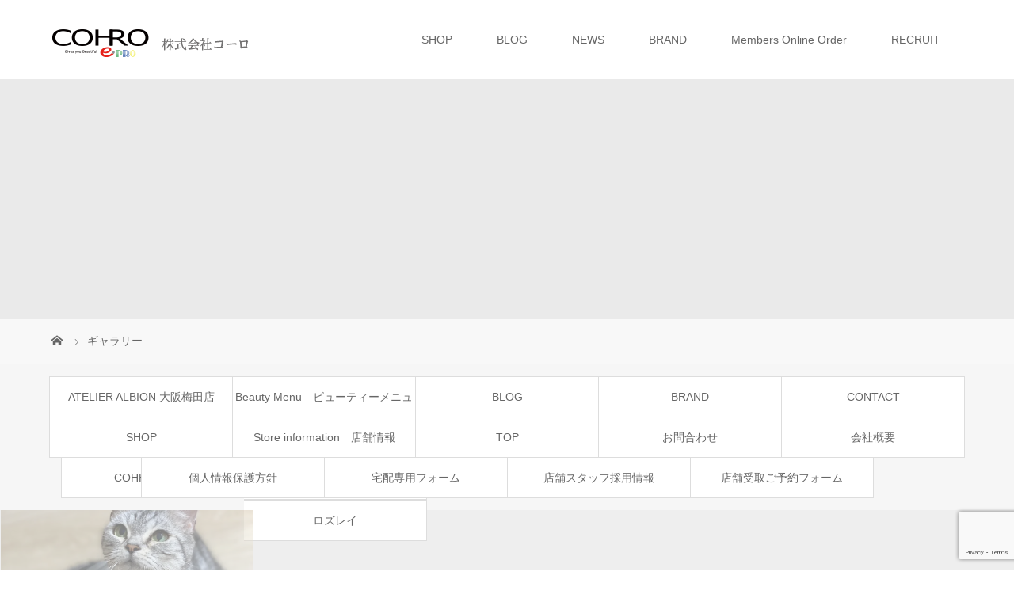

--- FILE ---
content_type: text/html; charset=utf-8
request_url: https://www.google.com/recaptcha/api2/anchor?ar=1&k=6LeXflwqAAAAAB-O-tUhpQJQ4EuUkv90nR-igneb&co=aHR0cHM6Ly9jb2hyby5jby5qcDo0NDM.&hl=en&v=PoyoqOPhxBO7pBk68S4YbpHZ&size=invisible&anchor-ms=20000&execute-ms=30000&cb=s5wijznqzhr0
body_size: 48548
content:
<!DOCTYPE HTML><html dir="ltr" lang="en"><head><meta http-equiv="Content-Type" content="text/html; charset=UTF-8">
<meta http-equiv="X-UA-Compatible" content="IE=edge">
<title>reCAPTCHA</title>
<style type="text/css">
/* cyrillic-ext */
@font-face {
  font-family: 'Roboto';
  font-style: normal;
  font-weight: 400;
  font-stretch: 100%;
  src: url(//fonts.gstatic.com/s/roboto/v48/KFO7CnqEu92Fr1ME7kSn66aGLdTylUAMa3GUBHMdazTgWw.woff2) format('woff2');
  unicode-range: U+0460-052F, U+1C80-1C8A, U+20B4, U+2DE0-2DFF, U+A640-A69F, U+FE2E-FE2F;
}
/* cyrillic */
@font-face {
  font-family: 'Roboto';
  font-style: normal;
  font-weight: 400;
  font-stretch: 100%;
  src: url(//fonts.gstatic.com/s/roboto/v48/KFO7CnqEu92Fr1ME7kSn66aGLdTylUAMa3iUBHMdazTgWw.woff2) format('woff2');
  unicode-range: U+0301, U+0400-045F, U+0490-0491, U+04B0-04B1, U+2116;
}
/* greek-ext */
@font-face {
  font-family: 'Roboto';
  font-style: normal;
  font-weight: 400;
  font-stretch: 100%;
  src: url(//fonts.gstatic.com/s/roboto/v48/KFO7CnqEu92Fr1ME7kSn66aGLdTylUAMa3CUBHMdazTgWw.woff2) format('woff2');
  unicode-range: U+1F00-1FFF;
}
/* greek */
@font-face {
  font-family: 'Roboto';
  font-style: normal;
  font-weight: 400;
  font-stretch: 100%;
  src: url(//fonts.gstatic.com/s/roboto/v48/KFO7CnqEu92Fr1ME7kSn66aGLdTylUAMa3-UBHMdazTgWw.woff2) format('woff2');
  unicode-range: U+0370-0377, U+037A-037F, U+0384-038A, U+038C, U+038E-03A1, U+03A3-03FF;
}
/* math */
@font-face {
  font-family: 'Roboto';
  font-style: normal;
  font-weight: 400;
  font-stretch: 100%;
  src: url(//fonts.gstatic.com/s/roboto/v48/KFO7CnqEu92Fr1ME7kSn66aGLdTylUAMawCUBHMdazTgWw.woff2) format('woff2');
  unicode-range: U+0302-0303, U+0305, U+0307-0308, U+0310, U+0312, U+0315, U+031A, U+0326-0327, U+032C, U+032F-0330, U+0332-0333, U+0338, U+033A, U+0346, U+034D, U+0391-03A1, U+03A3-03A9, U+03B1-03C9, U+03D1, U+03D5-03D6, U+03F0-03F1, U+03F4-03F5, U+2016-2017, U+2034-2038, U+203C, U+2040, U+2043, U+2047, U+2050, U+2057, U+205F, U+2070-2071, U+2074-208E, U+2090-209C, U+20D0-20DC, U+20E1, U+20E5-20EF, U+2100-2112, U+2114-2115, U+2117-2121, U+2123-214F, U+2190, U+2192, U+2194-21AE, U+21B0-21E5, U+21F1-21F2, U+21F4-2211, U+2213-2214, U+2216-22FF, U+2308-230B, U+2310, U+2319, U+231C-2321, U+2336-237A, U+237C, U+2395, U+239B-23B7, U+23D0, U+23DC-23E1, U+2474-2475, U+25AF, U+25B3, U+25B7, U+25BD, U+25C1, U+25CA, U+25CC, U+25FB, U+266D-266F, U+27C0-27FF, U+2900-2AFF, U+2B0E-2B11, U+2B30-2B4C, U+2BFE, U+3030, U+FF5B, U+FF5D, U+1D400-1D7FF, U+1EE00-1EEFF;
}
/* symbols */
@font-face {
  font-family: 'Roboto';
  font-style: normal;
  font-weight: 400;
  font-stretch: 100%;
  src: url(//fonts.gstatic.com/s/roboto/v48/KFO7CnqEu92Fr1ME7kSn66aGLdTylUAMaxKUBHMdazTgWw.woff2) format('woff2');
  unicode-range: U+0001-000C, U+000E-001F, U+007F-009F, U+20DD-20E0, U+20E2-20E4, U+2150-218F, U+2190, U+2192, U+2194-2199, U+21AF, U+21E6-21F0, U+21F3, U+2218-2219, U+2299, U+22C4-22C6, U+2300-243F, U+2440-244A, U+2460-24FF, U+25A0-27BF, U+2800-28FF, U+2921-2922, U+2981, U+29BF, U+29EB, U+2B00-2BFF, U+4DC0-4DFF, U+FFF9-FFFB, U+10140-1018E, U+10190-1019C, U+101A0, U+101D0-101FD, U+102E0-102FB, U+10E60-10E7E, U+1D2C0-1D2D3, U+1D2E0-1D37F, U+1F000-1F0FF, U+1F100-1F1AD, U+1F1E6-1F1FF, U+1F30D-1F30F, U+1F315, U+1F31C, U+1F31E, U+1F320-1F32C, U+1F336, U+1F378, U+1F37D, U+1F382, U+1F393-1F39F, U+1F3A7-1F3A8, U+1F3AC-1F3AF, U+1F3C2, U+1F3C4-1F3C6, U+1F3CA-1F3CE, U+1F3D4-1F3E0, U+1F3ED, U+1F3F1-1F3F3, U+1F3F5-1F3F7, U+1F408, U+1F415, U+1F41F, U+1F426, U+1F43F, U+1F441-1F442, U+1F444, U+1F446-1F449, U+1F44C-1F44E, U+1F453, U+1F46A, U+1F47D, U+1F4A3, U+1F4B0, U+1F4B3, U+1F4B9, U+1F4BB, U+1F4BF, U+1F4C8-1F4CB, U+1F4D6, U+1F4DA, U+1F4DF, U+1F4E3-1F4E6, U+1F4EA-1F4ED, U+1F4F7, U+1F4F9-1F4FB, U+1F4FD-1F4FE, U+1F503, U+1F507-1F50B, U+1F50D, U+1F512-1F513, U+1F53E-1F54A, U+1F54F-1F5FA, U+1F610, U+1F650-1F67F, U+1F687, U+1F68D, U+1F691, U+1F694, U+1F698, U+1F6AD, U+1F6B2, U+1F6B9-1F6BA, U+1F6BC, U+1F6C6-1F6CF, U+1F6D3-1F6D7, U+1F6E0-1F6EA, U+1F6F0-1F6F3, U+1F6F7-1F6FC, U+1F700-1F7FF, U+1F800-1F80B, U+1F810-1F847, U+1F850-1F859, U+1F860-1F887, U+1F890-1F8AD, U+1F8B0-1F8BB, U+1F8C0-1F8C1, U+1F900-1F90B, U+1F93B, U+1F946, U+1F984, U+1F996, U+1F9E9, U+1FA00-1FA6F, U+1FA70-1FA7C, U+1FA80-1FA89, U+1FA8F-1FAC6, U+1FACE-1FADC, U+1FADF-1FAE9, U+1FAF0-1FAF8, U+1FB00-1FBFF;
}
/* vietnamese */
@font-face {
  font-family: 'Roboto';
  font-style: normal;
  font-weight: 400;
  font-stretch: 100%;
  src: url(//fonts.gstatic.com/s/roboto/v48/KFO7CnqEu92Fr1ME7kSn66aGLdTylUAMa3OUBHMdazTgWw.woff2) format('woff2');
  unicode-range: U+0102-0103, U+0110-0111, U+0128-0129, U+0168-0169, U+01A0-01A1, U+01AF-01B0, U+0300-0301, U+0303-0304, U+0308-0309, U+0323, U+0329, U+1EA0-1EF9, U+20AB;
}
/* latin-ext */
@font-face {
  font-family: 'Roboto';
  font-style: normal;
  font-weight: 400;
  font-stretch: 100%;
  src: url(//fonts.gstatic.com/s/roboto/v48/KFO7CnqEu92Fr1ME7kSn66aGLdTylUAMa3KUBHMdazTgWw.woff2) format('woff2');
  unicode-range: U+0100-02BA, U+02BD-02C5, U+02C7-02CC, U+02CE-02D7, U+02DD-02FF, U+0304, U+0308, U+0329, U+1D00-1DBF, U+1E00-1E9F, U+1EF2-1EFF, U+2020, U+20A0-20AB, U+20AD-20C0, U+2113, U+2C60-2C7F, U+A720-A7FF;
}
/* latin */
@font-face {
  font-family: 'Roboto';
  font-style: normal;
  font-weight: 400;
  font-stretch: 100%;
  src: url(//fonts.gstatic.com/s/roboto/v48/KFO7CnqEu92Fr1ME7kSn66aGLdTylUAMa3yUBHMdazQ.woff2) format('woff2');
  unicode-range: U+0000-00FF, U+0131, U+0152-0153, U+02BB-02BC, U+02C6, U+02DA, U+02DC, U+0304, U+0308, U+0329, U+2000-206F, U+20AC, U+2122, U+2191, U+2193, U+2212, U+2215, U+FEFF, U+FFFD;
}
/* cyrillic-ext */
@font-face {
  font-family: 'Roboto';
  font-style: normal;
  font-weight: 500;
  font-stretch: 100%;
  src: url(//fonts.gstatic.com/s/roboto/v48/KFO7CnqEu92Fr1ME7kSn66aGLdTylUAMa3GUBHMdazTgWw.woff2) format('woff2');
  unicode-range: U+0460-052F, U+1C80-1C8A, U+20B4, U+2DE0-2DFF, U+A640-A69F, U+FE2E-FE2F;
}
/* cyrillic */
@font-face {
  font-family: 'Roboto';
  font-style: normal;
  font-weight: 500;
  font-stretch: 100%;
  src: url(//fonts.gstatic.com/s/roboto/v48/KFO7CnqEu92Fr1ME7kSn66aGLdTylUAMa3iUBHMdazTgWw.woff2) format('woff2');
  unicode-range: U+0301, U+0400-045F, U+0490-0491, U+04B0-04B1, U+2116;
}
/* greek-ext */
@font-face {
  font-family: 'Roboto';
  font-style: normal;
  font-weight: 500;
  font-stretch: 100%;
  src: url(//fonts.gstatic.com/s/roboto/v48/KFO7CnqEu92Fr1ME7kSn66aGLdTylUAMa3CUBHMdazTgWw.woff2) format('woff2');
  unicode-range: U+1F00-1FFF;
}
/* greek */
@font-face {
  font-family: 'Roboto';
  font-style: normal;
  font-weight: 500;
  font-stretch: 100%;
  src: url(//fonts.gstatic.com/s/roboto/v48/KFO7CnqEu92Fr1ME7kSn66aGLdTylUAMa3-UBHMdazTgWw.woff2) format('woff2');
  unicode-range: U+0370-0377, U+037A-037F, U+0384-038A, U+038C, U+038E-03A1, U+03A3-03FF;
}
/* math */
@font-face {
  font-family: 'Roboto';
  font-style: normal;
  font-weight: 500;
  font-stretch: 100%;
  src: url(//fonts.gstatic.com/s/roboto/v48/KFO7CnqEu92Fr1ME7kSn66aGLdTylUAMawCUBHMdazTgWw.woff2) format('woff2');
  unicode-range: U+0302-0303, U+0305, U+0307-0308, U+0310, U+0312, U+0315, U+031A, U+0326-0327, U+032C, U+032F-0330, U+0332-0333, U+0338, U+033A, U+0346, U+034D, U+0391-03A1, U+03A3-03A9, U+03B1-03C9, U+03D1, U+03D5-03D6, U+03F0-03F1, U+03F4-03F5, U+2016-2017, U+2034-2038, U+203C, U+2040, U+2043, U+2047, U+2050, U+2057, U+205F, U+2070-2071, U+2074-208E, U+2090-209C, U+20D0-20DC, U+20E1, U+20E5-20EF, U+2100-2112, U+2114-2115, U+2117-2121, U+2123-214F, U+2190, U+2192, U+2194-21AE, U+21B0-21E5, U+21F1-21F2, U+21F4-2211, U+2213-2214, U+2216-22FF, U+2308-230B, U+2310, U+2319, U+231C-2321, U+2336-237A, U+237C, U+2395, U+239B-23B7, U+23D0, U+23DC-23E1, U+2474-2475, U+25AF, U+25B3, U+25B7, U+25BD, U+25C1, U+25CA, U+25CC, U+25FB, U+266D-266F, U+27C0-27FF, U+2900-2AFF, U+2B0E-2B11, U+2B30-2B4C, U+2BFE, U+3030, U+FF5B, U+FF5D, U+1D400-1D7FF, U+1EE00-1EEFF;
}
/* symbols */
@font-face {
  font-family: 'Roboto';
  font-style: normal;
  font-weight: 500;
  font-stretch: 100%;
  src: url(//fonts.gstatic.com/s/roboto/v48/KFO7CnqEu92Fr1ME7kSn66aGLdTylUAMaxKUBHMdazTgWw.woff2) format('woff2');
  unicode-range: U+0001-000C, U+000E-001F, U+007F-009F, U+20DD-20E0, U+20E2-20E4, U+2150-218F, U+2190, U+2192, U+2194-2199, U+21AF, U+21E6-21F0, U+21F3, U+2218-2219, U+2299, U+22C4-22C6, U+2300-243F, U+2440-244A, U+2460-24FF, U+25A0-27BF, U+2800-28FF, U+2921-2922, U+2981, U+29BF, U+29EB, U+2B00-2BFF, U+4DC0-4DFF, U+FFF9-FFFB, U+10140-1018E, U+10190-1019C, U+101A0, U+101D0-101FD, U+102E0-102FB, U+10E60-10E7E, U+1D2C0-1D2D3, U+1D2E0-1D37F, U+1F000-1F0FF, U+1F100-1F1AD, U+1F1E6-1F1FF, U+1F30D-1F30F, U+1F315, U+1F31C, U+1F31E, U+1F320-1F32C, U+1F336, U+1F378, U+1F37D, U+1F382, U+1F393-1F39F, U+1F3A7-1F3A8, U+1F3AC-1F3AF, U+1F3C2, U+1F3C4-1F3C6, U+1F3CA-1F3CE, U+1F3D4-1F3E0, U+1F3ED, U+1F3F1-1F3F3, U+1F3F5-1F3F7, U+1F408, U+1F415, U+1F41F, U+1F426, U+1F43F, U+1F441-1F442, U+1F444, U+1F446-1F449, U+1F44C-1F44E, U+1F453, U+1F46A, U+1F47D, U+1F4A3, U+1F4B0, U+1F4B3, U+1F4B9, U+1F4BB, U+1F4BF, U+1F4C8-1F4CB, U+1F4D6, U+1F4DA, U+1F4DF, U+1F4E3-1F4E6, U+1F4EA-1F4ED, U+1F4F7, U+1F4F9-1F4FB, U+1F4FD-1F4FE, U+1F503, U+1F507-1F50B, U+1F50D, U+1F512-1F513, U+1F53E-1F54A, U+1F54F-1F5FA, U+1F610, U+1F650-1F67F, U+1F687, U+1F68D, U+1F691, U+1F694, U+1F698, U+1F6AD, U+1F6B2, U+1F6B9-1F6BA, U+1F6BC, U+1F6C6-1F6CF, U+1F6D3-1F6D7, U+1F6E0-1F6EA, U+1F6F0-1F6F3, U+1F6F7-1F6FC, U+1F700-1F7FF, U+1F800-1F80B, U+1F810-1F847, U+1F850-1F859, U+1F860-1F887, U+1F890-1F8AD, U+1F8B0-1F8BB, U+1F8C0-1F8C1, U+1F900-1F90B, U+1F93B, U+1F946, U+1F984, U+1F996, U+1F9E9, U+1FA00-1FA6F, U+1FA70-1FA7C, U+1FA80-1FA89, U+1FA8F-1FAC6, U+1FACE-1FADC, U+1FADF-1FAE9, U+1FAF0-1FAF8, U+1FB00-1FBFF;
}
/* vietnamese */
@font-face {
  font-family: 'Roboto';
  font-style: normal;
  font-weight: 500;
  font-stretch: 100%;
  src: url(//fonts.gstatic.com/s/roboto/v48/KFO7CnqEu92Fr1ME7kSn66aGLdTylUAMa3OUBHMdazTgWw.woff2) format('woff2');
  unicode-range: U+0102-0103, U+0110-0111, U+0128-0129, U+0168-0169, U+01A0-01A1, U+01AF-01B0, U+0300-0301, U+0303-0304, U+0308-0309, U+0323, U+0329, U+1EA0-1EF9, U+20AB;
}
/* latin-ext */
@font-face {
  font-family: 'Roboto';
  font-style: normal;
  font-weight: 500;
  font-stretch: 100%;
  src: url(//fonts.gstatic.com/s/roboto/v48/KFO7CnqEu92Fr1ME7kSn66aGLdTylUAMa3KUBHMdazTgWw.woff2) format('woff2');
  unicode-range: U+0100-02BA, U+02BD-02C5, U+02C7-02CC, U+02CE-02D7, U+02DD-02FF, U+0304, U+0308, U+0329, U+1D00-1DBF, U+1E00-1E9F, U+1EF2-1EFF, U+2020, U+20A0-20AB, U+20AD-20C0, U+2113, U+2C60-2C7F, U+A720-A7FF;
}
/* latin */
@font-face {
  font-family: 'Roboto';
  font-style: normal;
  font-weight: 500;
  font-stretch: 100%;
  src: url(//fonts.gstatic.com/s/roboto/v48/KFO7CnqEu92Fr1ME7kSn66aGLdTylUAMa3yUBHMdazQ.woff2) format('woff2');
  unicode-range: U+0000-00FF, U+0131, U+0152-0153, U+02BB-02BC, U+02C6, U+02DA, U+02DC, U+0304, U+0308, U+0329, U+2000-206F, U+20AC, U+2122, U+2191, U+2193, U+2212, U+2215, U+FEFF, U+FFFD;
}
/* cyrillic-ext */
@font-face {
  font-family: 'Roboto';
  font-style: normal;
  font-weight: 900;
  font-stretch: 100%;
  src: url(//fonts.gstatic.com/s/roboto/v48/KFO7CnqEu92Fr1ME7kSn66aGLdTylUAMa3GUBHMdazTgWw.woff2) format('woff2');
  unicode-range: U+0460-052F, U+1C80-1C8A, U+20B4, U+2DE0-2DFF, U+A640-A69F, U+FE2E-FE2F;
}
/* cyrillic */
@font-face {
  font-family: 'Roboto';
  font-style: normal;
  font-weight: 900;
  font-stretch: 100%;
  src: url(//fonts.gstatic.com/s/roboto/v48/KFO7CnqEu92Fr1ME7kSn66aGLdTylUAMa3iUBHMdazTgWw.woff2) format('woff2');
  unicode-range: U+0301, U+0400-045F, U+0490-0491, U+04B0-04B1, U+2116;
}
/* greek-ext */
@font-face {
  font-family: 'Roboto';
  font-style: normal;
  font-weight: 900;
  font-stretch: 100%;
  src: url(//fonts.gstatic.com/s/roboto/v48/KFO7CnqEu92Fr1ME7kSn66aGLdTylUAMa3CUBHMdazTgWw.woff2) format('woff2');
  unicode-range: U+1F00-1FFF;
}
/* greek */
@font-face {
  font-family: 'Roboto';
  font-style: normal;
  font-weight: 900;
  font-stretch: 100%;
  src: url(//fonts.gstatic.com/s/roboto/v48/KFO7CnqEu92Fr1ME7kSn66aGLdTylUAMa3-UBHMdazTgWw.woff2) format('woff2');
  unicode-range: U+0370-0377, U+037A-037F, U+0384-038A, U+038C, U+038E-03A1, U+03A3-03FF;
}
/* math */
@font-face {
  font-family: 'Roboto';
  font-style: normal;
  font-weight: 900;
  font-stretch: 100%;
  src: url(//fonts.gstatic.com/s/roboto/v48/KFO7CnqEu92Fr1ME7kSn66aGLdTylUAMawCUBHMdazTgWw.woff2) format('woff2');
  unicode-range: U+0302-0303, U+0305, U+0307-0308, U+0310, U+0312, U+0315, U+031A, U+0326-0327, U+032C, U+032F-0330, U+0332-0333, U+0338, U+033A, U+0346, U+034D, U+0391-03A1, U+03A3-03A9, U+03B1-03C9, U+03D1, U+03D5-03D6, U+03F0-03F1, U+03F4-03F5, U+2016-2017, U+2034-2038, U+203C, U+2040, U+2043, U+2047, U+2050, U+2057, U+205F, U+2070-2071, U+2074-208E, U+2090-209C, U+20D0-20DC, U+20E1, U+20E5-20EF, U+2100-2112, U+2114-2115, U+2117-2121, U+2123-214F, U+2190, U+2192, U+2194-21AE, U+21B0-21E5, U+21F1-21F2, U+21F4-2211, U+2213-2214, U+2216-22FF, U+2308-230B, U+2310, U+2319, U+231C-2321, U+2336-237A, U+237C, U+2395, U+239B-23B7, U+23D0, U+23DC-23E1, U+2474-2475, U+25AF, U+25B3, U+25B7, U+25BD, U+25C1, U+25CA, U+25CC, U+25FB, U+266D-266F, U+27C0-27FF, U+2900-2AFF, U+2B0E-2B11, U+2B30-2B4C, U+2BFE, U+3030, U+FF5B, U+FF5D, U+1D400-1D7FF, U+1EE00-1EEFF;
}
/* symbols */
@font-face {
  font-family: 'Roboto';
  font-style: normal;
  font-weight: 900;
  font-stretch: 100%;
  src: url(//fonts.gstatic.com/s/roboto/v48/KFO7CnqEu92Fr1ME7kSn66aGLdTylUAMaxKUBHMdazTgWw.woff2) format('woff2');
  unicode-range: U+0001-000C, U+000E-001F, U+007F-009F, U+20DD-20E0, U+20E2-20E4, U+2150-218F, U+2190, U+2192, U+2194-2199, U+21AF, U+21E6-21F0, U+21F3, U+2218-2219, U+2299, U+22C4-22C6, U+2300-243F, U+2440-244A, U+2460-24FF, U+25A0-27BF, U+2800-28FF, U+2921-2922, U+2981, U+29BF, U+29EB, U+2B00-2BFF, U+4DC0-4DFF, U+FFF9-FFFB, U+10140-1018E, U+10190-1019C, U+101A0, U+101D0-101FD, U+102E0-102FB, U+10E60-10E7E, U+1D2C0-1D2D3, U+1D2E0-1D37F, U+1F000-1F0FF, U+1F100-1F1AD, U+1F1E6-1F1FF, U+1F30D-1F30F, U+1F315, U+1F31C, U+1F31E, U+1F320-1F32C, U+1F336, U+1F378, U+1F37D, U+1F382, U+1F393-1F39F, U+1F3A7-1F3A8, U+1F3AC-1F3AF, U+1F3C2, U+1F3C4-1F3C6, U+1F3CA-1F3CE, U+1F3D4-1F3E0, U+1F3ED, U+1F3F1-1F3F3, U+1F3F5-1F3F7, U+1F408, U+1F415, U+1F41F, U+1F426, U+1F43F, U+1F441-1F442, U+1F444, U+1F446-1F449, U+1F44C-1F44E, U+1F453, U+1F46A, U+1F47D, U+1F4A3, U+1F4B0, U+1F4B3, U+1F4B9, U+1F4BB, U+1F4BF, U+1F4C8-1F4CB, U+1F4D6, U+1F4DA, U+1F4DF, U+1F4E3-1F4E6, U+1F4EA-1F4ED, U+1F4F7, U+1F4F9-1F4FB, U+1F4FD-1F4FE, U+1F503, U+1F507-1F50B, U+1F50D, U+1F512-1F513, U+1F53E-1F54A, U+1F54F-1F5FA, U+1F610, U+1F650-1F67F, U+1F687, U+1F68D, U+1F691, U+1F694, U+1F698, U+1F6AD, U+1F6B2, U+1F6B9-1F6BA, U+1F6BC, U+1F6C6-1F6CF, U+1F6D3-1F6D7, U+1F6E0-1F6EA, U+1F6F0-1F6F3, U+1F6F7-1F6FC, U+1F700-1F7FF, U+1F800-1F80B, U+1F810-1F847, U+1F850-1F859, U+1F860-1F887, U+1F890-1F8AD, U+1F8B0-1F8BB, U+1F8C0-1F8C1, U+1F900-1F90B, U+1F93B, U+1F946, U+1F984, U+1F996, U+1F9E9, U+1FA00-1FA6F, U+1FA70-1FA7C, U+1FA80-1FA89, U+1FA8F-1FAC6, U+1FACE-1FADC, U+1FADF-1FAE9, U+1FAF0-1FAF8, U+1FB00-1FBFF;
}
/* vietnamese */
@font-face {
  font-family: 'Roboto';
  font-style: normal;
  font-weight: 900;
  font-stretch: 100%;
  src: url(//fonts.gstatic.com/s/roboto/v48/KFO7CnqEu92Fr1ME7kSn66aGLdTylUAMa3OUBHMdazTgWw.woff2) format('woff2');
  unicode-range: U+0102-0103, U+0110-0111, U+0128-0129, U+0168-0169, U+01A0-01A1, U+01AF-01B0, U+0300-0301, U+0303-0304, U+0308-0309, U+0323, U+0329, U+1EA0-1EF9, U+20AB;
}
/* latin-ext */
@font-face {
  font-family: 'Roboto';
  font-style: normal;
  font-weight: 900;
  font-stretch: 100%;
  src: url(//fonts.gstatic.com/s/roboto/v48/KFO7CnqEu92Fr1ME7kSn66aGLdTylUAMa3KUBHMdazTgWw.woff2) format('woff2');
  unicode-range: U+0100-02BA, U+02BD-02C5, U+02C7-02CC, U+02CE-02D7, U+02DD-02FF, U+0304, U+0308, U+0329, U+1D00-1DBF, U+1E00-1E9F, U+1EF2-1EFF, U+2020, U+20A0-20AB, U+20AD-20C0, U+2113, U+2C60-2C7F, U+A720-A7FF;
}
/* latin */
@font-face {
  font-family: 'Roboto';
  font-style: normal;
  font-weight: 900;
  font-stretch: 100%;
  src: url(//fonts.gstatic.com/s/roboto/v48/KFO7CnqEu92Fr1ME7kSn66aGLdTylUAMa3yUBHMdazQ.woff2) format('woff2');
  unicode-range: U+0000-00FF, U+0131, U+0152-0153, U+02BB-02BC, U+02C6, U+02DA, U+02DC, U+0304, U+0308, U+0329, U+2000-206F, U+20AC, U+2122, U+2191, U+2193, U+2212, U+2215, U+FEFF, U+FFFD;
}

</style>
<link rel="stylesheet" type="text/css" href="https://www.gstatic.com/recaptcha/releases/PoyoqOPhxBO7pBk68S4YbpHZ/styles__ltr.css">
<script nonce="e9La6zVYc1WH-wjkU9RwFA" type="text/javascript">window['__recaptcha_api'] = 'https://www.google.com/recaptcha/api2/';</script>
<script type="text/javascript" src="https://www.gstatic.com/recaptcha/releases/PoyoqOPhxBO7pBk68S4YbpHZ/recaptcha__en.js" nonce="e9La6zVYc1WH-wjkU9RwFA">
      
    </script></head>
<body><div id="rc-anchor-alert" class="rc-anchor-alert"></div>
<input type="hidden" id="recaptcha-token" value="[base64]">
<script type="text/javascript" nonce="e9La6zVYc1WH-wjkU9RwFA">
      recaptcha.anchor.Main.init("[\x22ainput\x22,[\x22bgdata\x22,\x22\x22,\[base64]/[base64]/[base64]/[base64]/[base64]/[base64]/KGcoTywyNTMsTy5PKSxVRyhPLEMpKTpnKE8sMjUzLEMpLE8pKSxsKSksTykpfSxieT1mdW5jdGlvbihDLE8sdSxsKXtmb3IobD0odT1SKEMpLDApO08+MDtPLS0pbD1sPDw4fFooQyk7ZyhDLHUsbCl9LFVHPWZ1bmN0aW9uKEMsTyl7Qy5pLmxlbmd0aD4xMDQ/[base64]/[base64]/[base64]/[base64]/[base64]/[base64]/[base64]\\u003d\x22,\[base64]\\u003d\\u003d\x22,\x22w6IsCG0dOSx0wpHCsjQRbUjCsXUFKsKVWCMGOUh0VQ91G8OTw4bCqcKJw6tsw7E/V8KmNcOwwqVBwrHDpcO0LgwIAjnDjcOIw7hKZcO7wo/CmEZiw5TDpxHCs8KpFsKFw4VeHkM5KDtNwptCZALDscKnOcOmSMKCdsKkwoPDlcOYeF1TChHCnMOmUX/CjkXDnwAkw6hbCMOjwptHw4rCkFRxw7HDqsKAwrZUBsKuwpnCk1vDlsK9w7ZsBjQFwrLCscO6wrPCvBI3WVYUKWPCkcK2wrHCqMOCwqdKw7INw67ChMOJw518d0/CgV/[base64]/w6nDkMOMwo/CpivDusOzw6tnD8OSVsOObCLCgSrCkMKtJ1DDg8K7A8KKEWLDjMOIKCobw43DnsKuDsOCMk/CqD/[base64]/Cindlw5h6wrrClidgwpvCmjDDn0Y7WTzDkDPDjzZcw5gxbcKMM8KSLU7DssOXwpHCvsKSwrnDgcO1F8KrasORwrl+wp3DvcKIwpITwoHDlsKJBl3CkQk/wrfDqxDCv1zCmsK0wrM7woDComTCswVYJcOkw6fChsOeOwDCjsOXwp8Aw4jChh7Ch8OEfMOMwoDDgsKswqcFAsOELsO8w6fDqhnCksOiwq/Cmk7DgTg8f8O4ScKoY8Khw5gLwr/DoicWBsO2w4nCmEc+G8OFwqDDu8OQHsKdw53DlsO7w7dpakh8wooHLcKNw5rDsicawqvDnm7CiQLDtsKMw5MPZ8KPwo9SJiJ/w53DpHxaTWUcd8KXUcOgThTChn7CqGsrJBsUw7jCsFIJI8K0D8O1ZDDDn05TEcK9w7Msd8OPwqVyV8KbwrTCg2EdQl9lDDsNIsKow7TDrsKHfMKsw5l3w4HCvDTCqShNw5/[base64]/DqD95YB9vJsO7X2XCn8O9TFJKw7LCqsKFw5h4NBzCsRXCucOXD8OKSj/CtjlOw5weFFvDq8OEXMKMGnRLUMKrJEdrwoAZw7XCucOzbDzCqUh3w7jCqMONwr8owp/[base64]/[base64]/CuzXClX3DmMKqdMKYQsOjW8K+wr9FwrhPFVbClMOGdsOqJylURsKJJcKlw7nChcOyw5NZV1/CiMOJw7NBXsKVw7DCqFrCjHxdwqpyw6F+wrTDlkt/w4rCr3DCm8KGHVgLM3JRw67DhF5vw6lGNikmeT4WwoF/w6TCogTDjX/CrVBXwqFqwoZmw711R8KNBXzDpUjDvcKzwpZkNEdawrDChg4HY8OuSMKALsOdLmAHCsKKCxp5wp4FwoFtW8K8wrnCp8Kha8OUw4TDgU51HlDCmVvDnsKvQF7DisOidDNuEsOiwo0EKmbDs3/CgRTDosKtLkHCgsO+wqkBDDMgInPDkznCusO7JRhPw5tyLgXDssKVw7Bxw60YRMKDw7gmwpzCtcO5w6woH2ZoW0XDkMKJAzPCocKIw43CiMKyw7w9OMO4XXx4cDPDsMO5wp5ZCFXCpcKQwoR6ZjVdwr0bPH/DkzLCgXIZw6nDgGPCksKDMMKiw78LwpMSZDYtUwtSw4/[base64]/ClxE8wonDlGPCkMKAw64fw6jClk3CrxYUc3dbBgnChsO1woVQwqLDuCHDvsObwqU3w4PDiMKwYcKWMcOlOTLCljQAw6nCtcK5wq3DtcO3EMOVJyUTwoVWN2/DrcOlwpBIw6LDjirDp3nCvsKKY8Ozw7pZw6F7VlTCjU7DuA5FVzjCtmLDlsKvQD/[base64]/[base64]/wpEUcMO2XxXCg8K2w6fDsH3Ds2XDkWwowo7CtQHCtcOrQ8OSD2RHHyrChMKnw7s7w4Rmw5IVw4nDsMKYL8OwVsOYw7RMWyUDXcK8SS8+wrFBQ1YPwo1KwpxqG1pDVBxCwr3DiSbDm1bDrsONwq04w7bCmQTDtMOVS3zDm2FRwqPCgBZkZ27DggJUw7/[base64]/Djy7CocO6LR/DrXjCvjfDpT3Dj8OxGMO4GcOXw4rCrsKGQBXCqcOgw486bHnDlsOSTMKyAcObS8O8M07CoCzDjzjCrh80KUNfViIiw6wmw7XCnSDDr8KGfk8uHw/DmMKcw74Zw4V6VxzCusOZw5nDnMOUw5nCgC3DrsO5wrw9wqfDgMOww4hQIxzDnMKUVMKQDsKzbMK+TsKvKsKFKFpEYx7CrlTCvMOrUErCisKgw7vCvMOEwqfCsSfCsXkqw6/DgwB1fBLCpXQ6w4nDukfCijtZZ0zDlRkkVcK6w6FnJVTCosOlJ8O8wp7Ch8KhwrLCscOnw7oewppTw43Ctj0bBkQ0B8KnwpZUw45gwqovwrfCiMOZAMKCJsOqTRhObXQDwqZRdsK1LsOgCcKFw6oow5g1w47CsRwKdcO/[base64]/DgVhHP8OaCgbDrzzCmcKjJiEcw4hAH8OXw4fCmnNZJFxGwpHCmCfDgcKpw67DoWXCmMOqMhPDiEovw5FKw5LDiGvDtMOZw5/CtsKaMVEhF8ONeEgYw7rDm8OjQSMJw641wpPCoMORfUdoHMOUwppcBsKJM3ofw6jDqcKYwpV9FsOvJ8KxwpE0w78pfMOhw6Mfw5vCm8OaMErCs8Kvw6Y8wo5/w6XCi8KSDnFpM8OdXsKpPlPDiwvDi8KmwogEwpV5wrLCuUxgSEvCssKCwojDk8KSw4HCpQgcFEAAw6ENw5bCgh55CXfDsmLDn8O/w6zDqBzCpsOSMmbClsKDRSjDiMOiw5E6dsOJw6jCl03DvcKjH8KPYsKLwq3Dj1DDjMK9QcOWw4HDmQhJwpBWc8OGwrXDvkQhwr4ZwqfCg0LDoSIMwp/Cj2jDhCIwO8KGATjChVt4G8KHPVMSW8KBGsKwaAzCq1rCmMONZ29Zw6p5wrAYG8Oiw6fCgcKrc1LCqcO4w4EEw5QLwo5/WhTCrcOqwqEAwr/CtyXCumPDrsOaFcKdZAVMXhpTw4fDoTAxw5zDrsKswrXDszdxdxTCpsOpIMOVwotIWEw/YcKCJ8ODOC89elrDvcKkU39/[base64]/DocKxwoJLCcO9bcKbNBkKeMOKwoTDqcKhw74ZwqHCrTfChcO3HyjDncKidld9w4zDrcKfwqZewrTCvTLCnsO6w7lEw4vCt8KSbMKCwoosaGAmCn3Cn8KWF8KOwqzCkEvDmsKGwo/Cu8KjwpDDrQY/PBzDgxDCoFELHAZnwpE1WsK/[base64]/[base64]/Dg1bDlsOaCSNnw5QTw4huwp/[base64]/DsA0yQBl4wojDhAwbXHwWY8OYwqHCtcKhwpzDv3ZXCiTDisK0DMKHF8Otw43Cv304w5sEUn/DtUIYwqPCuzs+w47DmDrCl8Knf8OBw6tIw6UMw4QmwoYiwrh5w53CihY9HMORaMOADBTChEXChjg/dgoKwokdw5AKw4JUw6Vxw4TCi8KsSMO9wobCiw5ew4Rtwo7CuAkzwpZOw7bCl8KqLjDCkA58EcO2wqZcw7oaw47ChV/[base64]/CiHLDmsK9woxew5TCmyfCuTZjw6cRw5/DvMK/wppTNVDCj8KsTRdIQH5Lw69OPHbCusOke8KpBmEQwo9vwrFgGcKzVMOzw7/DqsKHwrHDhnF/W8KEIyXCqWR7TAAXwrY5cmICQ8KaFmlcbWFPYkFTSR1tTcO0GlVAwq7DoE3DucK4w7UFw7PDtAbDhEV/fsKLw6nCtlsjI8KVHEjCmcOnwqYnw7bCmi4qwobCl8O4w7TDosOeJcK/wqfDiE9MCsOCwopswp0EwqR4AEgnP3UNKMKEwq7DqsK/IMOLwqzCpV5Ww6DClWMawo5Nwpdrw5N9WcO/[base64]/wpPDk0Mdw6bDngMewpBmw5zDtGRVT8KkWcOIScODOcOew5tVVMO+AH/CrMOoPMOmw78/[base64]/[base64]/[base64]/DjU8sGV0pw6HCqMOhw6dmworDs8KgQjjCsX/Dv8KyHMKuw6HChHTCmsOjI8OMBMKJGVxlw7oxHsKAFcOoMcK/w6zDhyzDp8K6w5YVfsOLEWPCoVt/wrpOFcOfLn4YacOVwql+XV3Cp0rDknzCtlPCrmRZwpgVw4LDn0HCvCoWwpx1w5rCtzXCocO4TlnDnFPCj8O6wrHDvsKIM3rDj8K/w7gewp3Do8Ksw4TDqTRvATMZwot9w6A0UlPChAMUw7XCocOpNDMHHMK7wp/Cr3Vpwql9WMOOw40CG0fCti/DlsKSfMKJTGw5FMKMw7woworCgB91C3s5HgtJwpHDjWYQw6A1wqdlMk/[base64]/Q8KYw6FqwoTDvhHDqMOOw5TDtMODV8Kdd8OsBhoywpHCjz3CsTHDjG19w4NRw4fCkcOVwqx5EcKNR8KPw6nDvcO0XcKuwrjCmgXCql3CgwbChFdTwo52UcKzw5ljYmwxwoXDgFhEYBbDnQzCqsOpK2kow5PDqA/Cg3Arw6FIwofCtcO+woB7csK9KcOCbcKEwrlwwo/CpTBNIsKKAMO/w7DDg8KNw5LDrsK8SsOzw67CocO7wpDCo8KLwrxCwqxcQng+E8OwwoDDnsO7HhNBDnhFw4kBC2bCusOZbMKHw4TCrMOJwr/Dj8ONHMOWMQ3Du8KNOMOGRCXDrMKNwoR/[base64]/w7hLwpDDq8OnWyoZRifDh8KANgnDmMKqwoXDoz0dwqbDpnHDucO5wq3Dh1bDvQcQGwAbwqfDtBzCvHl+RsOYwognHA7DmBYRU8KSw4fDknhCwo/CqcKJbB7CkCjDg8ORS8O8R17Dn8OLPzACWkk5dSp1wpzCthDCoDJdwrDCigTCmGBaPcKBwoHDlkPCgWFSw7PCnsOHFi7DpMOzOcO/fgwAVG3CvAlGwqYawpXDmwLDkXIowrzCr8KnYsKYbMKuw7TDhcOjw4ZwG8OtM8KoJHTCnAfDhVovLjzCoMOJwqgKUytTw4nDqkE2XgDCsAwfO8KbYkxGw7/CszLCt3E0w6VQwp1yHhXDtMKGGkslUjUYw5bDtxg1wrvCjMK6QwXCucKNw63DvVLDhCXCu8KOwr3Co8K8w6w6ScOXwr/[base64]/w4ZVZwLDqsOOTMOsRsO2ZEnCsWzCpirDgWPCgsKIL8KQCMOBIXHDuwbDpirDk8OiwrTCrcOZw5ARTMOFw5JELg3DjFzCmTTCnHbCtg08fwHDrMOTw4HDpcK2wq7CmWBRW3HCjlZ6UsKww5vClsKtwoDCqTvDuj46fBYjEnVdfFnCnk/Cl8KBwo/Cu8K/[base64]/CksOlwoxsQsKlwq8/w5kkw4LCocOcEB9vNn3CqMOEw5zDkFnDq8OKfsOpCMOBVB/CrsK0UsOaFMKDYg/DiBYWTl7Cq8KbA8Kgw6nDl8KVLsOIw6gvw60ZwpnDtDxnRyfDhGvDsBp6DcO2WcOdVcOMH8O0L8Okwpd7w4bCkQ7CqsOSBMOlwrfCt1XCrcOEw40mUGMiw6NswqvCtwLCpBHDtzQRYcOUOcO4w7NEJMKPw5hmbW7DnG9kwpXDsSjDjEt/[base64]/Ch1vDiUXCucOlIsOHcWICCHrDncK8woh9OwrDnsKlwqbDgsKlwpguM8KowpVHTcK/PMOfWcOywr3DssKzLlHDrjxKMFUXwoUDcMOrWx5zQcOuwrXCi8O7wpJzZcOSw7TDrAU/wobDnsOVwr/DqcOtwplsw7nCm3LDkxDCpcK4woPCksOBw47CgsO5wo7Cj8KfZ2wtMMKLw5pgwpMnDUfCj3rCo8K0wp3DgMKNFMKtwoLCj8O3FVRvazUtdMKdVcOdw4TDoTPCilsjwqjCicK/w7TCmibCv3XCnQLCtmLCozspw7ohwo01w7xrw4bDlxkaw6xqw7XCvMKSccK4w71QVcKzw6rChHzDmnwCQkIKdMOfaWPDnsKFwogrACfChcKBcMOAIjUvwpIGQ2ZpKBAzwoh8SWAnw4Quw4YFe8OCw5ZwbMOXwq3Ctn56ScKlw7/[base64]/DoXVUw41nwpt0worCn8KCworCrCYFwojDjgUHLcKUJFIfdMO4DxVkwoAVw7c7KhXDnVjCj8OOw6duw5/DqcO+w5Rww5R3w4F4wrrCuMOXbcOAGzJdDQjChMKNwpcJwp/DiMKJwos9VzllYkwmw6RwUMOEw5okZcKDRgJ2wr/ChsONw7XDoEF7woUQwpTDlE3DtC00d8K9w4LDlcOfwqsuPF7DvArDu8OGwoFOw7hmw5hNwplhwrApeFPCoxlRJSIUL8OJSj/[base64]/wp50EMKww4PCrcKmKsKgGCDDicONT8OMFMKZPWXDrMO2w6rCjQLDsDNLwqMaXcOkwqsww6/Cv8OpNk7DnsOTw4IHHQYHw40qSE5Ww6V8MMOfwoDDm8OzfBQ0DgjDtcKBw4TDgUvCvcOdTMK8KHrDucKvCUzClBZnExBDc8KmworDiMKEwpDDvwcdM8KwBFPCl3Y/woRwwqfCvMK1E09YJ8KXRsOSTQ/CoxHDksO0OVZ1Z0MXwrrDkGTDpHzCtBrDkMK5P8KvJcKkwo3Ch8OUCyVOwr3Dj8OLUwFhw7zDpsOAwrrDtsOLfcKfEAZSw7tWwponwpXChMKMwoZTWkbCssKhw7AkaAYfwqQMB8KJZw7Co3xRTmtzw7drecOIZcK7wrcQw71xAsKVdAJCwp5cwr7DvMKeWWF/w6PCkMKJwrfDt8OMGUHDoWITw53DjD8iR8OhH3U0alnDqlLClQdFw7YzJ3RGwphTesOteDtMw5jDnDbDksKow5sswqTCqsOfw7jClxcYccKcw4fCq8OgQ8KydCDCozXDp0rDkMOQacOuw4tEwq/DijENwqgvwobCmX8zw7DDhmnDkMOcwo3DgMKwMMKhdHxWw5vDu2sZPMOPwowswpoDw6d7YE4cDsKKwqVcZwY/[base64]/CkDXCn8O2wrRgNBp6w5IMwqHDl8ODXijDjj/[base64]/w4jDmsOWwp3ChwsIIcORwp8MAC9cJsOdw4/[base64]/HcKHw4vDscOZXcO5wrcZczXDo1TDmzZ8w4rDqH1tWsOHNlnDuQ1jw5Z4MMKXOcKtO8KlSVwewpYKwoxtw40Iw54vw73DjhUrWy0/[base64]/SMK2w6UCZsOHa0p/QT7DqsK1dcKyw6TClsOUUCzCiQnDiSrCoSRvHMOVTcOgw4/[base64]/CrwMrwrvDuMOXwpLChxVEc8K8DhstZ8KWw5BhwoFQDWzDrRN1w6J9w6zChMKww7pVFMOOwpHDk8O3KVrCvcOlw64Lw4V2w6goOMK2w509w5ltKD7DoCvCrsKbw6Z/w4M5w5rDnsKXJsKASjzDk8O0I8OfJkzClcKgFS7DuFNQeUDDjgzDq1pfRcKGH8KCwpvDvMKiRMK3wqQGw7QBQnYVwogxw67Cs8OofMOaw785wrU7ZsKdwqLCmMOYwpsNNcKuw6J7wp/[base64]/CjMKBRAECw6/ClsOZw7UowqVYw6fDm8OiDllAUsOlKMKww4rClsOOBsKJw6koZsKZwqrDmnlATcKZNMOZPcKldcO8CSrDh8OrSGN0ER1Awp1iOjkEesKqwqIcXSJgwpwdw63CkxzCtxFXwphiSR/CgcKIwoUhOMO0wpIIwpDDokzCmDxiDV/CkMK4P8KnGi7DmFnDqSMEw5rCtW9MA8KwwpheUh7CnMOUwpzDi8OUw5TChsKtZsOjE8K6DcOka8OKwoRJYMK2fSkIwqvCgyXDncK/fsO/[base64]/CgQTCjF8Nw55kNsOaw4bDqTHDtsKJwpsIwqrDt0BZwqUUX8OfQ8OUdcOBZFvDtClkFWgIF8O0KAgSwqjCh03DoMOmw6/Cl8KvCwNpw7Ebw7h3ICUNwrDDqx7Cl8KDYnjCsTXCkmXCmMOHHld4HlYewqvCtcKxNcK3wrHCqsKACcKFfMOGWT7CocOXenXDucOXNylIw7cEbAhrw6lhwqBZEsOhwopNw7vChMOXw4ZkC03CrE0zFnXDnQHDpcKVw7/DscOnBsObwpnDg31Mw5pxZcKDw6xwf3fClcKdXcKvwpIhwoUHRHI3McO3w4bDg8O7a8K4JsOPwp/CnTITw4HClsKSOsKVCzbDkW49wrbDn8KXwo/DlMKGw49uCsODw64wEsKaM3AywqHDpSsNTnIwPzfDpBfDplpEJyXCo8Ofw7l3UMKqJhlBw4hqWcK/wpl4w4TCni4YfcKpwpJ6U8OnwoEEXEFYw4gSw54jwrXDlsO5wpbDvllFw6ctw6HDhwU+bcOUwoVxR8OoN0jCohDDpUoJY8OfQHnCqzFXBMKRBsKcw4XDrzDCu2UbwpkpwpJMw7Vow7fDtMOHw5nDisKHPxHDtgoIZztINzpawohZwp5ywqQDw7gjHF/DokPCl8OuwqhAwr9Ww6vCtXwyw7DCuhvDtcKcw6DClHTDu07CisOPImJ3dsOTwo1KwrHCu8OlwrNtwrt4w7g8RsOtwpXDusKPFSTCgcOowrVow7LDlygew7PDkMK/OUU8RSPDsDxPeMKFVWzCocOQwqzChyTCqMOWw4/CpMK1wqcXRsKmQsK0JcO3woLDlEJMwpp4wqnCg1ElNMKqTsKHcBjCuVwVFsKbwqXDisObNTYKBW/CsUnCgkjCg0IYKsO9SsORQWjDrFTDqTjDkV3Ci8Owa8OwwofCkcOZwqFUEDLDi8OcJMO5wqHCv8K3JMKLDylbREDDrsOtPcOaKHIiw5BTw7DDoTQbw4fDqsKxwrUYw6oyVXIZCwBWwq5swpXDq1UQRcK/w5rCpC4VBD/DmDJ9JcKiScOZWxXDhcKFwp4/DcKtByoZw4Vtw4nDkcO2GzvDp2/DvcKOBUolw5LCq8KHw7vCv8OlwqXCsUEgwpvChB/Dr8OrC31FaREWwoDCucOKw5LCmcK+w6MqbSJAV0kmwp3ClRrDtHPDu8O1w5nDpMO2fGbDnzbCqMOkw6/[base64]/CjXzCocKpUxR1NMKcNsO5woHDtcO9wqU6wrzCp14kwp3CtsORw7lED8OAXMK+dkjCt8ODCsOiwoQFOWQRQcKQw5p/wr9/W8KqL8KowrDCqwrCo8K2EsO4aS3DmcOjYsOiLcOBw48MwqfCj8OEQUgmcMOMZBxewpFkw7EIfApYOsOZSRYzQcKRBX3DiVLCkcO0w5Ftw5HDg8Kdw5XCicOhWjQow7VAT8K4XTXDvsKFw6VoIjl3wrTCvxjDqWwkJMOEwpV/woFKZsKHZ8Oiwr3Dt1gtehloDlzCgk7Du1PCscKdw5jDmsK6QMOsCRdow53Cm38TRcKPwrPCiREhdHjDoz1Yw7stDsKxJW/DmcOYIcOnTCR0cy5CPcO3AXfCk8OwwrcqNHAkwrjCnFcAwpbDqsOXChUaclhyw45xwrTCtcOYw4nChiLDqsOEFMOIw4/CkmfDvXLDqg5bbMKocjzDnsOtXMONwpAIwonChQfDiMO5wr9bwqc/w6TCoz9ybcKfQVEswrkNw7sgwpbDris1Y8KAwr5OwrPDmsKnw7rCli17OXTDgcKNwo4hw67CqDxkWsOmL8KAw5gCw5E4fQTDi8OMwoTDhh5vw7HCkhs3w4HCiW8cwrvDjVdTw4JAFj7DrmHDp8OHwqTCusK2wowOw4fCgcKLcUvDm8KIKcKbwoRVw6wcw4/DjkY7wpAZw5fDliZqwrPDp8KswqYYX3vCqSMEwpfCrRrDoFzDr8KMQ8KDNMO6wrTDu8KCw5TDicK+P8K8wq/Dm8KJwrFBwqdRRDgEdTQRHMOMBxTCvsK9IcKuw7dcUlF+wrQNOcOVE8K/X8OGw6NuwolREMOMwqFFPcOYw756w6BvS8KHZsO5HsOMInt+wpvCkmXDusK6wq7Dh8KOd8KnUCwwWVZyTEpNwqE5OWTCi8OYwrkJBQMPw54UDH7Ds8Oyw7LCs0rDoMOAdMKrAMOEwrZBU8OWYnoZQll6ZQ/DrlfDmsKQbMO6w5vCscKADAfCoMKQGw/[base64]/wonDqMOvw6EQBMOfZsK/WcOmKsKPwpxkwrkyw5/Co2AswpzDrFB9w67CqBxNw4PCl2tZWnl0aMKUw5wJAMKkKsO2dsO0KMOSbTIDwqRlABPDrMOrwozDpHnDs3gVw7kbHcO0I8OQwoTDtmsBd8OKw4HDth1Iw5/DjcOOwptow7PCp8K0JBDDhcOlaXwkw7TCucK/[base64]/[base64]/ChQPCssOIw6rDk8KLKxVcMcKxwqvDoC/DuihHAsORHMONwo9UW8OWwpXCm8O9wojDlsOiTQVkdUDDjX/CjsKLwrjDkFRLwp3CsMOQXEXCrsKaBsOtBcOjw7jDsjPCi3p4RE/[base64]/CksODEwUtJXrDg8OdUiUyw5LDohfCrcOZw71pbAIuwrIaccKsWcOQw4Ejwq8BNMK8w7rCv8OOQcKQwrxRGT7CqFBDF8K+VB7CvXUIwpDCjnoow7dHM8K1TEPDowrCrsOEJlTCvVAsw5dPCsOlTcK5LV8YUQ/CimPDgsOKbUDCjB7DgFx2dsKsw4o3wpDCl8KIX3ZVIGILKcO+w7vDnsOywrfDsHxjw7lJT33Ch8OCF13DlMOhwrwnH8O6wrbChBkuR8KyFn7DnhPCtsKCfzFKw7RAQkrDlQdOwq/[base64]/CicOndicvw7PDqkzDvD1Owp47B04eRWbDn2jCs8KhCADDm8KXwpwsWMOHwqHDuMO9w5/CgsKcwpjChHHChXXDpsO/fnHCgcOGTj/DhMOMwobChE3DmsKpMCXCt8KzS8KswpLCqCXCkxt/w5c1KiTCusOuEsKsX8OqW8OYQMKIw5wmBnfDtA/DucOZPsKyw5jCixfCjk0aw7nDg8OawpPCusKnIynCgcOPwrkvBD3CqcKvP15IQH/DhMKzZxUMRsOTP8KQT8Kfw6fCj8OtQcOpW8O6woQ5B0jCucOTwqnCp8OkwoEiwq/CpxlgB8OnZBTCicOsVR10wqBDwrd4HcK7w6MMw7lVwoHCqhjDksKZfcKtwolLwpxEw7/CvAgFw4rDl23CusOvw4RLbQZtworCj396wplOP8K6w7nDqg5Tw53CnMOfQsKOX2HCoG7CpiRFwqBuw5c9IcOFA2pNwqPCh8O0wpTDo8OlwqbDoMOBMsKcXsKrwpDCjsKyw5zDm8KeLsOCwrsVwo5oYsKJw6/CrMOtw5/DgMKBw5jCljBswpDCrE9NFyDCqS/CuhoIwqTCi8O8G8OQwrzClcOPw5UMA2XCjRnCnMKxwq3CogM6wr0eAsO8w7rCvsKKw4fCp8KhGMOwWsKRw5/DisOhw6/ChAbClh0lw5nCqFLClFZ0woTCnEtCw4nDjkdkw4PCsmzDuTfDh8KCAcKpEsKfNMOqw7o3wqTDo27CnsOLwr4Xw7IMEhkrwowCFlVLwrkhw49Ew6Nuw7HCnMOqdsODwonDm8KeCcOnPEcpFsKgED7Dn0HDuT/CuMKvDMOdEsO5wrICw6vCrm3Cq8OxwrjDm8OuZEZOwr4/wq/[base64]/GcKxdcKmwqYIw74Mw5xGVcKnwqd8w4FGBMKVT8K7wqkuw57CmMKzI05mATHCtMO9wo/DpMOIwpXDtcKxwrlNJVnCoMOCQcOLw6PCmihJYMKNw49WL0vCucOywqXDpHzDv8KwHwDDvyzDuEdHXcKXBifDlMO8w4wVw6DDoGwnK0wjHcK1wrcLUMKgw59FS3rDocKlI2rDm8OqwpV1wo7Dp8O2wqlWbDkjw6bCsixZw6NCBHs5wpLCpcKVw43Do8OwwoQ3wq/Dhw0fwrHCucKsOMOTw7pITcONIB/ChXDDpsKrw4HCo3kcVMO7w4QOHXA/XnjCn8OEfn7DmsK0wqV1w48OLkHDjx8Rw6HDt8KRw4rClMKnw7hOQXoGc28OUSPCksOKdFN4worCvgDCvl0/w4kywo4hw43DkMO9wqdtw5/DhsKiw6rDgg3DjSHDgGtXwrVOImvCtMOkwozCrcKTw6TCp8O/V8K7cMKDw6nCtxjDjsONwrxPwrvCo2Jdw4LCpcKZHjkiw7jCqjHDs1/CmMO8woLCrmMbwrhawpPCqcOsD8KoQsOEfFtlKyUYdcKcwqQdw7YnZ08wRcKTBlc1CS/Diyh7ZsOIKyEhBsKIcXTChS7Cj38/w5Bqw5rCkMK/w5JGwqfDjhwVLxZgwpDCoMOSwrXCjWvDsgvDnMOGwrhDw5zCugwVwoTCoCfDncK0w5/Dj2QkwoZvw5cnw7/DgHXCqWjDj3fDgcKlCTXDkMKPwoPDgVsKwrQEeMKvwo5/esKRfMOxw6PChMOwATLDs8KDw7FCw618w7zCoSpZX2LDq8OAw5/CnQsvY8OMwo/CtcK5fzPDssOHw5ZYXsOcw6gOHMKbw7wYGsKXdjPCtsKOJMOvL3jDmH9OwokAb1vCp8KlwqHDjsOWwpTDi8OMRlVswpvDr8KKw4AtbF/[base64]/[base64]/ChsOJwq3ChUrDm3XCocOWwpvCoMKAw7wwwpfDs8Oxw5XCvjZvNsKQwq7DlsKgw5siR8O3w57Cu8OBwo47LsOGHyzCskIFwrrCn8OxOljDjQ9zw45TeAFsd2zCisO5SDUMw5hbwponcQ1IalcWw53Dr8KDwpx+wogic10AecKqORZybMKUwp3CksKXWcO2fsOWw5/Cu8Kle8OWHcK/w64ewrQ7wrDDm8KCw4wEwrp/w7XDisKEMMKhQ8KAWTLCl8Kcw68vV2bCrMOVLlLDoTrDo2vCqWo/VArCrk7DqTRSOGpVR8OOQMOcw4xQF1rCuQlkNcK9bB5hwqdJw4LDtMO7NcKYwrTDscKHw7l5wrthYMKydGrCqMOKEsKkw7jDn0rCk8O3wrhhH8OfOCXClMOCLGJyPcO2w77CiyzDoMOHBmoxwp/DqE7CiMOSwoTDh8OVYwTDp8OpwqTCvlPChVoOw4rDi8Kywrgaw7QSw7bCjsKZwqTDv3fDocKQw4PDs2pjwrpNwqElw5vDnsOdRsKDw7cGIcOMfcKffjPCnMK/woQDw6PCixfCihY9XjTCvkQLw5jDoDcgUQXCtALCm8OTY8K/wpAWYjPCncKHbHMrw4zCnMOow4bCmMKCe8OIwr1sK1nClcO9bGEew7LCnATCpcKzw7fDhznDi0fCpcKDclZUZMKfw486KEnCvsK/[base64]/ElQbw6gxGQFwQcK8wo7CgU5xHMOQw7jDtsKxwqbDoQfCpcOcw4PCjsO9R8OqwpHCr8OFKsOfwpTDrMO/woAtRMOvwpIcw4rClRdVwrAYwpkJwo8/[base64]/bMO2w4MHSnPCtVnCmsKAw5jDlArDrsKsw5h4wp/[base64]/CiCBlJ2nCksOWw68Yw43DuMKuwpbDjyg7w6geMALDmDIgwoDCuzDDkxxcwrvDsQfDvQfCgMKdw5MLH8O/b8Knw4jCvMKwe2ciw7bDoMOubDM4dcOZdTjDhgcgwq3Dj11abMOjwqFNHDLDm1tqw5HDpsOqwpcHw69Nwq/Dv8Onwo1KEnvCtRx6wpZtw57CssOmV8K3w6DDq8KtCQtUw6oNMsKbKkXDkHtxfnPCtMO/VFvCrcK0w7/DgG57wr3CoMOiwrcZw4nCqcOIw6jCr8KfGsKteA5oT8OzwrgtaWnCssOBwrnCrFvDgMOcw4DCgsKlY2J3ez3CiznCsMKDOCHDmz/DjTjDucOBw6x/wpVxw6XDj8KrwpnCmsKlXWPDrsKsw5RXGF00wos5IcOwN8KOPcKnwoJJwqjCg8ODw7hjUsKqwrzDlygvwonDrcONWcKxwolrd8OSS8KrAMO1acO1w6vDnmvDgsOmHMKIXz/ClA/Dg1gxwp57w7HDtH/Cuk7DrMKhF8OdRy3DicOBNsK8dsOaGwLCvsOBw6XDnlF9XsO0GMO7wp3DliXCisKiw4/CqMOBG8Kpw5LCh8Kxw4rDshtVLsO0YcK7JQY1asOabhzDgiLDr8KMUMKtZMKKw63Cq8KbJXfCjcO7wonDiCR+w5TDrn09EsKDHGRcwrvDiCfDh8K8w4PCgMOsw5EcCMKbw6DCuMOsMsK7wqcCw5/Cm8KMw4TCuMO0ID1qw6Mzei7CvW3CuHTDkTbDmljCqMOHbl8awqbCs1/DlhgJbhfCjcOES8Okwq3CksK6OcOLw5HCvcO3wodRaRAjRnNvUit0woTDo8KFwpPDrDYzVBc5wq/CmThKXcOLf39PYsORNlURdiDCjMOgwrEJCnfDsmPDt1bCkMOrdsOWw4kEfMO/w4jDuUzCiBzDph7DnMKNKmMYwpp6wpjCtQfCiB0FwoZqBA4LQ8K4FsKyw77DqMOtUnHDsMKMIMOuwqQtEsKCw58qw7zDiDgARcO6XQ5OUsOTwoN4wo/[base64]/AybCr8O6wo/CrGbChMOUa1dTMsOowqXCtHEbwpzDscOmVsK6w6x2CsKxF0rCo8Krw6XCvifCghIywpwJQlJawoLDoSlvw4MOw5fDuMKnw7XDk8OwFlI8wpwywo1WQsO8fU/ClFPDlx5Aw6nCnsKdBcKxQC5KwrBQwpXCoxMRdx8ABBddwobCocKRKcOPw7DDicKDN1kCLS0YIHPDpC7DhcODeW/[base64]/CrMK9QkbCkw94QMOEKG5kMsKNAMKJw7vDocOHZVTCvS/[base64]/woIIwqBhwr3DpMOGX2xSL8Kvw7vCrlDDmkpMPsK9HBktA03ChUMmHwHDugbDp8Oow7XCp0F+wqnCm1kHXl5QbMOewrprw6d+w6t8H0nCoQULw4h+dkjCqRbDkTzDpcOcw4PCuwZ/GcO4wqDDjsOIH3wzXUBBwrQgI8OcwoPChUFSwrt4TT0Lw756w6zCqBMkTg54w5dscsOfQMKsw5jDm8Kxw5tjw6bDnCDDvMO+wpk8CsKwwqRew6RDJn58w5MuV8KUNh/CrsOjAMKQXsKVOcOWEsKuUQzChcOOF8KQw5cKOw0GwpDCh1nDknzDncOTETvDuTEJw7lLFsKkwr4qw71qSMKFF8OZMiwYEw0uw44aw7zDjhTDunFEw6PCpsO7MAcwcsKgwrHDkEt/w4Q/IcOcw6/CtMKtw5DCr03ChWFtVUcVYcKzA8KhZsO4dsKSw7Nhw71Sw50TecOPwol/KsOcUENSW8K7wrI7w7LDnyMTSQdqwpB1w6fClBkJwq/DhcKLFR0QXMOvBE3DtU/DssK3S8KxJmvDqWrCocKEXsKywoQXworCusKQMU7CssO2S2Fzw79hQCDDtWfDlBTDrmbClXQvw4Eiw4tYw6JVw6J0w7TDrcO0a8KcW8KNw5fCn8OJw5csZMONTV7CscKmwonClcONwpRPZizCuQXCr8OPGH4KwoXDvMOVCg3CuQ/[base64]/[base64]/[base64]/CoVthJcKzw4rDlMKfU8KzZ05hw6ZKB8Kkw5/Cg8KLw7jCnsKpQzUVwo/[base64]/CtcKiw4PCnjvDpxVUUMKuwrUQJnbCq8KRw5TCt8O1wq3CgwvCisOfw4PDozDDpMKxw6fDo8K9w6poKgRUI8OKwr8Yw45HL8OpJjY2RcKxOUPDtcKJAsKfw6XCjSPCnjt2GGZzwq3Dly4ae3XCq8K7OH/Dr8ODw4tSHHbCuhXDuMOUw688w4/DhcOVWQfDqcOCw5sQacKAwpzDnsK7EiMgVmjDsGoRwoFxLcKhKsOEw7Auwpovw4nCisOyN8KWw5Z2wqzCvMO/[base64]/CrFLDsRBmfcKuwrXDrkVMwofCnsOmfEgqw6HCs8OiccKlcHPDkTjDjzIEwoQOUQ3CsMK2w5E5bw3CtwDDtcKzFwbDosOjA0N4UsKGPCc7wq/DgsO0Ujsxw5h0SCcVw79uBgzDm8K+wrAMI8Omw6HCjsOUCFbCj8O7w4jDqxTDtMKkw5o1w4lPLHPCl8KVDMOGXxfCksKQDFLCqcO8wphvChs0w7IfFEoqfcOlwrkhwofCs8OfwqdzUzPCpF4AwpRew5sLw48Mw6cZw4/Ch8Olw58VcsOSFSDDisKGwqNvwpzDg1zDh8OEw5cPPCxiw5TDnMKRwplyVztcw6fDkknCusORKcKdw47CkQBdwplAwqMtwoPDqsOhw7BQVQ3DrzLDo1zCgMOKW8OBwp0+w57CuMOTAi/DslPDmGXDjkXDo8OoAcOqaMOgKFnCpsKOwpbCosOXDsO3w73Du8OKDMKVGMOjesOXw7ttFcOLJsK6wrPCiMKxwqBowo5awqEKw7gUw7/DkMKbw7DCpcKXXAk1PiVudlFpwok1wr7DlsKyw7XDmVjDssO/MRIdw4wWHFF7wphbakvDiHfCiQAvwo5Uw5UXw51aw6AGw6TDuxZ/[base64]/w5nCpS3CqBvDl8KYwrbCii7Cl8K4fcKHw54wwrXCvlkhEC0AOsKfFiZeIMKeKMOmfF3Cjk7DmsKRCk1UwpQRwq56wpLDuMKVTGZKGMOQw6PComnDsxnCncOQwq/Ch28IXTgMw6Jiwq7DpB3DhkTDv1dRwrzCphLDkEnChhHCu8Ogw4w8wr9vDWjDhMKqwowEwrciMcKrw77DicOnwqzCnjBRw4TCpMKGBMKBwpLDu8OpwqtKwpTCtMOvwrsmw7TDqMOgw6F9wpnCvFZNw7fCscKhw44mwoADw4xeNsOyQBTDjF7DgsKywoo3wq/DrsO7eEnCosKgwpXCq1FAE8K9w5NVwpTCk8KmM8KfLz/CkTTCo13DiVt9RsKCVVHDhcOywq1iw4EQUMOZw7PChz/Dv8K8IlnCtCUPEMKXLsODGmDDnD3DtnvCm1FmbcOKwqbDrRsTGlhSCTxKBDZbw6hhEwfDrFLDs8Kvw57CmnhDSF/DoRJ4LmjCk8K7w6Y6asK2VHRKwopJcX5Cw4XDicO3w73CpRw5wpF1XR4TwoV+w4fCmTxIwqZwNcK7w5/CucOMw6cgwqlILsOlwqvDscK4HcOZwr/DoVnDojLCgMOYwrPDgRV2Hz9Bw4XDtgfDqsKGI3nCsWJjw6jDvBrCiHAKw5Z5wo/Dh8OYwrZfwpDCsi3DncO7wq8eRxEXwpV1NcKNw5DCu2bDjGXClx7DtMOCwqdmwoXDsMKIwrLDtx1cf8KLwqHDv8Klw5Y0PkXDssOJwoQIU8KMw4/[base64]\x22],null,[\x22conf\x22,null,\x226LeXflwqAAAAAB-O-tUhpQJQ4EuUkv90nR-igneb\x22,0,null,null,null,1,[21,125,63,73,95,87,41,43,42,83,102,105,109,121],[1017145,826],0,null,null,null,null,0,null,0,null,700,1,null,0,\[base64]/76lBhnEnQkZnOKMAhnM8xEZ\x22,0,0,null,null,1,null,0,0,null,null,null,0],\x22https://cohro.co.jp:443\x22,null,[3,1,1],null,null,null,1,3600,[\x22https://www.google.com/intl/en/policies/privacy/\x22,\x22https://www.google.com/intl/en/policies/terms/\x22],\x22YfYmcDBzCzHrQ9TMVgUI7I2gJQsKeMfJ7Ftz38Tph8A\\u003d\x22,1,0,null,1,1769139786576,0,0,[15,127,233,102,151],null,[92,188,224,119,173],\x22RC-o7iPeAIVYjK-1Q\x22,null,null,null,null,null,\x220dAFcWeA511TrnVVDXiXLva2EtC5WmNhAzbiU0jtMIdeMUwKH3gpOOx8sosbIePHImbre-_M-WY2pY4AyiBL0eVjUbnSDzqlaCjQ\x22,1769222586787]");
    </script></body></html>